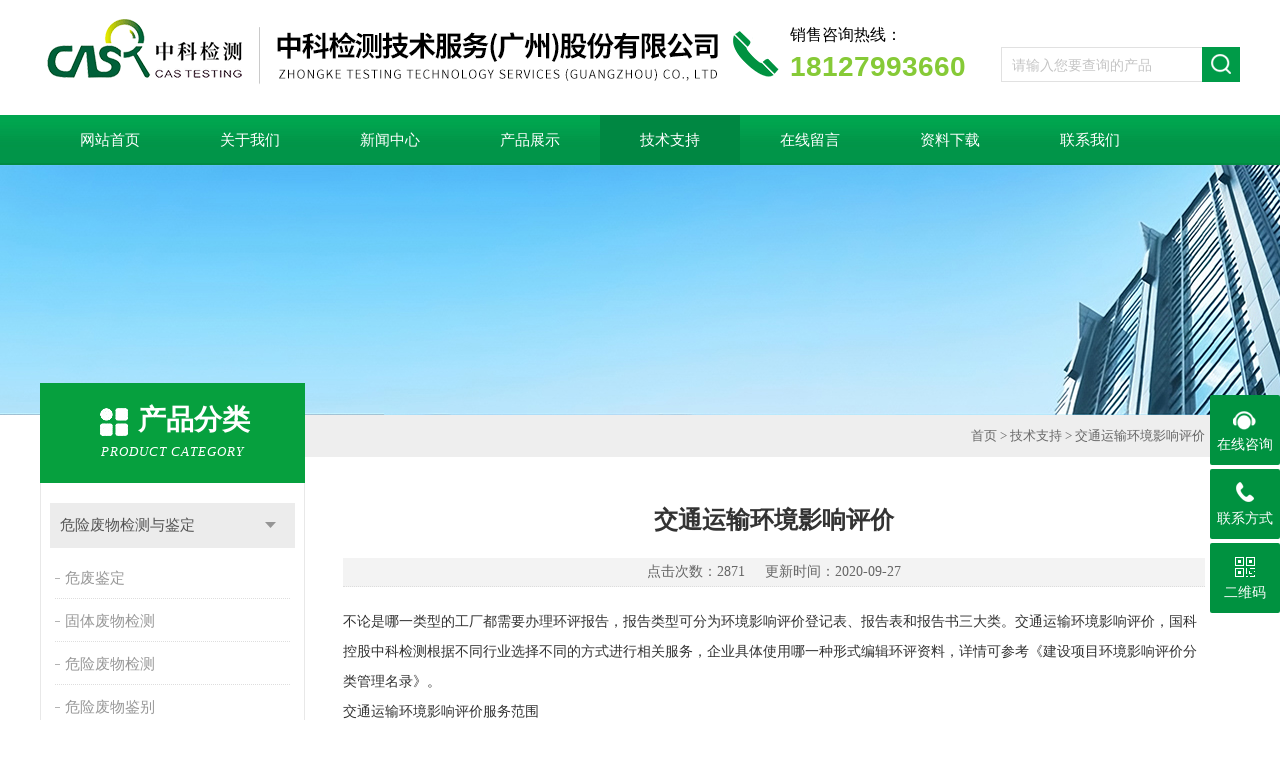

--- FILE ---
content_type: text/html; charset=utf-8
request_url: http://www.gzzkjc.net/Article-710365.html
body_size: 11812
content:
<!DOCTYPE html PUBLIC "-//W3C//DTD XHTML 1.0 Transitional//EN" "http://www.w3.org/TR/xhtml1/DTD/xhtml1-transitional.dtd">
<html xmlns="http://www.w3.org/1999/xhtml">
<head>
<meta http-equiv="X-UA-Compatible" content="IE=9; IE=8; IE=7; IE=EDGE" />
<meta http-equiv="Content-Type" content="text/html; charset=utf-8" />
<title>交通运输环境影响评价-中科检测技术服务（广州）股份有限公司</title>


<link type="text/css" rel="stylesheet" href="/Skins/160906/css/css.css" />
<link type="text/css" rel="stylesheet" href="/Skins/160906/css/inpage.css" />
<script type="text/javascript" src="/Skins/160906/js/jquery-3.6.0.min.js"></script>
<script>
$(document).ready(function(e) {
   $(".new_nav li").eq(num-1).addClass("cur")
});
</script>
<script>var num=5</script>
<link rel="shortcut icon" href="/skins/160906/favicon.ico">
<script type="application/ld+json">
{
"@context": "https://ziyuan.baidu.com/contexts/cambrian.jsonld",
"@id": "http://www.gzzkjc.net/Article-710365.html",
"title": "交通运输环境影响评价",
"pubDate": "2020-09-27T09:56:45",
"upDate": "2020-09-27T09:56:45"
    }</script>
<script language="javaScript" src="/js/JSChat.js"></script><script language="javaScript">function ChatBoxClickGXH() { DoChatBoxClickGXH('http://chat.hbzhan.com',168295) }</script><script>
(function(){
var bp = document.createElement('script');
var curProtocol = window.location.protocol.split(':')[0];
if (curProtocol === 'https') {
bp.src = 'https://zz.bdstatic.com/linksubmit/push.js';
}
else {
bp.src = 'http://push.zhanzhang.baidu.com/push.js';
}
var s = document.getElementsByTagName("script")[0];
s.parentNode.insertBefore(bp, s);
})();
</script>
<meta name="mobile-agent" content="format=html5;url=http://m.gzzkjc.net/article-710365.html">
</head>

<body class="inbody">
<!--header start-->
<div class="header clearfix">
  <div class="logo fl"><a href="/"><img src="/Skins/160906/images/new_logo.gif" border="none" alt="中科检测技术服务（广州）股份有限公司"/></a></div>  
  <div class="dh">
     <div class="t1">销售咨询热线：</div>
      <div class="t3">18127993660</div>
  </div>
  <div class="right_tl fr">
    <ul class="new_tel">
      <li class="new_inp">
        <form name="form1" method="post" action="/products.html" onSubmit="return checkform(form1)">
          <input name="keyword" value=""  type="text"  class="inp_1" placeholder="请输入您要查询的产品"/>
          <input name="" type="submit" class="inp_2" value=""/>
        </form>
      </li>
    </ul>
  </div>
</div>
<div class="new_nav">
  <ul>
    <li><a href="/">网站首页</a></li>
    <li><a href="/aboutus.html" rel="nofollow">关于我们</a></li>
    <li><a href="/news.html">新闻中心</a></li>
    <li><a href="/products.html">产品展示</a></li>
    <li><a href="/article.html">技术支持</a></li>
    <li><a href="/order.html" rel="nofollow">在线留言</a></li>
    <li><a href="/down.html">资料下载</a></li>
    <li><a href="/contact.html" rel="nofollow">联系我们</a></li>

  </ul>
</div>
<script src="http://www.hbzhan.com/mystat.aspx?u=sunwbzkjc2015"></script>
<!--header end-->
<div class="new_ny_banner"></div>
<!--body start-->
<div class="inpage_con">
  <div class="inpgae_left"><div class="in_left">  
        <div class="n_pro_list">
            <div class="proL">
            <div class="ttl"><b>产品分类</b><p>Product category</p></div>
            <ul class="yjk" id="div2">

                <li class="yj"><a href="/ParentList-687152.html" class="yja">危险废物检测与鉴定</a><a style="cursor:Hand" onclick="showsubmenu('危险废物检测与鉴定')" class="dj">点击</a>
                <div id="submenu_危险废物检测与鉴定" style="display:none">
                <ul>
    
                <li><a href="/SonList-700492.html">危废鉴定</a></li>

                <li><a href="/SonList-688226.html">固体废物检测</a></li>

                <li><a href="/SonList-941701.html">危险废物检测</a></li>

                <li><a href="/SonList-941700.html">危险废物鉴别</a></li>

                <li><a href="/SonList-941702.html">危险废物鉴别机构</a></li>

                <li><a href="/SonList-941703.html">危险废物检测机构</a></li>

                <li><a href="/SonList-941704.html">国家危险废物名录</a></li>
	
                </ul>
                </div>
                </li> 
  
                <li class="yj"><a href="/ParentList-1088646.html" class="yja">土壤检测</a><a style="cursor:Hand" onclick="showsubmenu('土壤检测')" class="dj">点击</a>
                <div id="submenu_土壤检测" style="display:none">
                <ul>
    
                <li><a href="/SonList-1443756.html">土壤肥力分析鉴定</a></li>

                <li><a href="/SonList-1442263.html">耕作层土壤剥离再利用</a></li>

                <li><a href="/SonList-1183401.html">土壤污染调查</a></li>

                <li><a href="/SonList-1183400.html">土壤氡检测</a></li>

                <li><a href="/SonList-1088651.html">土壤监测报告</a></li>

                <li><a href="/SonList-1088649.html">土壤检测部门/机构</a></li>

                <li><a href="/SonList-1088647.html">土壤检测项目</a></li>
	
                </ul>
                </div>
                </li> 
  
                <li class="yj"><a href="/ParentList-687143.html" class="yja">海洋检测和调查</a><a style="cursor:Hand" onclick="showsubmenu('海洋检测和调查')" class="dj">点击</a>
                <div id="submenu_海洋检测和调查" style="display:none">
                <ul>
    
                <li><a href="/SonList-2093508.html">海洋生态检测</a></li>

                <li><a href="/SonList-1967016.html">海洋疏浚物检测</a></li>

                <li><a href="/SonList-1961422.html">海洋生物调查</a></li>

                <li><a href="/SonList-1957841.html">鱼类资源调查</a></li>

                <li><a href="/SonList-1433160.html">船舶压载水检测</a></li>

                <li><a href="/SonList-1426567.html">海洋沉积物检测</a></li>

                <li><a href="/SonList-1404783.html">管道检测</a></li>

                <li><a href="/SonList-1370477.html">海洋环境监测与评价</a></li>
	
                </ul>
                </div>
                </li> 
  
                <li class="yj"><a href="/ParentList-1161611.html" class="yja">消毒产品检测</a><a style="cursor:Hand" onclick="showsubmenu('消毒产品检测')" class="dj">点击</a>
                <div id="submenu_消毒产品检测" style="display:none">
                <ul>
    
                <li><a href="/SonList-2088427.html">抗菌抑菌率检测</a></li>

                <li><a href="/SonList-2088423.html">阻菌检测</a></li>

                <li><a href="/SonList-2088411.html">抗菌产品抑菌率检测</a></li>

                <li><a href="/SonList-2073035.html">空气消毒机检测</a></li>

                <li><a href="/SonList-2072945.html">水体消毒设备检测</a></li>

                <li><a href="/SonList-1964870.html">药物抗病毒检测</a></li>

                <li><a href="/SonList-1957702.html">漱口水检测</a></li>

                <li><a href="/SonList-1957700.html">抗菌粉检测</a></li>

                <li><a href="/SonList-1770290.html">病毒灭活试验</a></li>

                <li><a href="/SonList-1493432.html">病毒保存液检测</a></li>

                <li><a href="/SonList-1183404.html">消毒剂检测</a></li>

                <li><a href="/SonList-1161617.html">消毒液检测</a></li>

                <li><a href="/SonList-1161616.html">消字号备案</a></li>
	
                </ul>
                </div>
                </li> 
  
                <li class="yj"><a href="/ParentList-723240.html" class="yja">危险化学品分类与鉴定</a><a style="cursor:Hand" onclick="showsubmenu('危险化学品分类与鉴定')" class="dj">点击</a>
                <div id="submenu_危险化学品分类与鉴定" style="display:none">
                <ul>
    
                <li><a href="/SonList-1422197.html">货物运输条件鉴定报告</a></li>

                <li><a href="/SonList-941719.html">危化品检测机构</a></li>

                <li><a href="/SonList-941718.html">危化品检测</a></li>

                <li><a href="/SonList-941717.html">危险化学品检测</a></li>
	
                </ul>
                </div>
                </li> 
  
                <li class="yj"><a href="/ParentList-687156.html" class="yja">未知物分析（成分分析）</a><a style="cursor:Hand" onclick="showsubmenu('未知物分析（成分分析）')" class="dj">点击</a>
                <div id="submenu_未知物分析（成分分析）" style="display:none">
                <ul>
    
                <li><a href="/SonList-1377988.html">元素分析</a></li>

                <li><a href="/SonList-941715.html">成分分析机构</a></li>

                <li><a href="/SonList-941714.html">成分分析</a></li>

                <li><a href="/SonList-700503.html">第三方检测机构</a></li>

                <li><a href="/SonList-700502.html">材料性能分析</a></li>

                <li><a href="/SonList-700501.html">未知物剖析及配方研制</a></li>

                <li><a href="/SonList-688136.html">有机溶剂成分检测</a></li>

                <li><a href="/SonList-688135.html">精细化工产品检测</a></li>
	
                </ul>
                </div>
                </li> 
  
                <li class="yj"><a href="/ParentList-699654.html" class="yja">食品、农产品、饮料产品检测</a><a style="cursor:Hand" onclick="showsubmenu('食品、农产品、饮料产品检测')" class="dj">点击</a>
                <div id="submenu_食品、农产品、饮料产品检测" style="display:none">
                <ul>
    
                <li><a href="/SonList-2079903.html">黄曲霉毒素检测</a></li>

                <li><a href="/SonList-1964595.html">食品安全监管</a></li>

                <li><a href="/SonList-1964351.html">食品添加剂检测</a></li>

                <li><a href="/SonList-1964346.html">非法添加物检测</a></li>

                <li><a href="/SonList-1961435.html">食品微生物检测</a></li>

                <li><a href="/SonList-1961005.html">保健品检测</a></li>

                <li><a href="/SonList-1864387.html">食品检测</a></li>

                <li><a href="/SonList-1425045.html">食品第三方监管</a></li>

                <li><a href="/SonList-1381318.html">宠物食品检测</a></li>

                <li><a href="/SonList-699655.html">食品级接触材料检测</a></li>
	
                </ul>
                </div>
                </li> 
  
                <li class="yj"><a href="/ParentList-699673.html" class="yja">日化产品检测</a><a style="cursor:Hand" onclick="showsubmenu('日化产品检测')" class="dj">点击</a>
                <div id="submenu_日化产品检测" style="display:none">
                <ul>
    
                <li><a href="/SonList-2103235.html">高效脂肪去除清洗剂检测</a></li>

                <li><a href="/SonList-2099930.html">多酶清洗剂检测</a></li>

                <li><a href="/SonList-2093637.html">头皮磨砂膏检测</a></li>

                <li><a href="/SonList-2093626.html">头皮调理剂功效检测</a></li>

                <li><a href="/SonList-2083409.html">猫粮检测</a></li>

                <li><a href="/SonList-2083205.html">犬粮检测</a></li>

                <li><a href="/SonList-2081219.html">宠物专用湿巾检测</a></li>

                <li><a href="/SonList-2080830.html">香波防腐剂检测</a></li>

                <li><a href="/SonList-2080827.html">宠物干洗粉检测</a></li>

                <li><a href="/SonList-2080816.html">幼犬沐浴露检测</a></li>

                <li><a href="/SonList-2080801.html">宠物药浴液测试</a></li>

                <li><a href="/SonList-2080768.html">宠物清洁用品检测</a></li>

                <li><a href="/SonList-1964880.html">化妆品原料检测</a></li>

                <li><a href="/SonList-1961425.html">湿巾检测</a></li>

                <li><a href="/SonList-1960687.html">纸巾检测</a></li>

                <li><a href="/SonList-1958349.html">洗衣凝珠检测</a></li>

                <li><a href="/SonList-1742610.html">地毯清洁剂检测</a></li>

                <li><a href="/SonList-1438407.html">厨房油污清洁剂检测</a></li>

                <li><a href="/SonList-1438289.html">卫生清洁剂检测</a></li>

                <li><a href="/SonList-1438189.html">清洗剂检测</a></li>

                <li><a href="/SonList-1436624.html">除臭剂检测</a></li>

                <li><a href="/SonList-1427493.html">化妆品防腐挑战</a></li>

                <li><a href="/SonList-1423888.html">果蔬清洗剂检测</a></li>

                <li><a href="/SonList-1417182.html">化妆品功效测试</a></li>

                <li><a href="/SonList-699676.html">化妆品检测</a></li>

                <li><a href="/SonList-699675.html">洗涤剂、洗发水、洗衣粉检测</a></li>

                <li><a href="/SonList-699674.html">香皂、洗衣皂检测</a></li>
	
                </ul>
                </div>
                </li> 
  
                <li class="yj"><a href="/ParentList-699683.html" class="yja">电子电器有毒有害物质检测</a><a style="cursor:Hand" onclick="showsubmenu('电子电器有毒有害物质检测')" class="dj">点击</a>
                <div id="submenu_电子电器有毒有害物质检测" style="display:none">
                <ul>
    
                <li><a href="/SonList-1771743.html">环保测试</a></li>

                <li><a href="/SonList-1386776.html">RoHS认证</a></li>

                <li><a href="/SonList-941716.html">有毒有害物质检测</a></li>

                <li><a href="/SonList-699688.html">RoHS六项有害物质检测</a></li>

                <li><a href="/SonList-699687.html">卤素</a></li>

                <li><a href="/SonList-699686.html">多环芳烃</a></li>

                <li><a href="/SonList-699685.html">邻苯二甲酸酯类</a></li>

                <li><a href="/SonList-699684.html">REACH</a></li>
	
                </ul>
                </div>
                </li> 
  
                <li class="yj"><a href="/ParentList-1162583.html" class="yja">洁净室检测</a><a style="cursor:Hand" onclick="showsubmenu('洁净室检测')" class="dj">点击</a>
                <div id="submenu_洁净室检测" style="display:none">
                <ul>
    
                <li><a href="/SonList-1797007.html">高效过滤器检漏</a></li>

                <li><a href="/SonList-1786099.html">空调系统验证</a></li>

                <li><a href="/SonList-1777903.html">洁净工作台验证</a></li>

                <li><a href="/SonList-1500812.html">核酸采样房检测/验收</a></li>

                <li><a href="/SonList-1162585.html">净化车间检测</a></li>

                <li><a href="/SonList-1162584.html">洁净度检测</a></li>
	
                </ul>
                </div>
                </li> 
  
                <li class="yj"><a href="/ParentList-1162587.html" class="yja">可靠性测试</a><a style="cursor:Hand" onclick="showsubmenu('可靠性测试')" class="dj">点击</a>
                <div id="submenu_可靠性测试" style="display:none">
                <ul>
    
                <li><a href="/SonList-1804455.html">耐高低温实验</a></li>

                <li><a href="/SonList-1804443.html">温湿交变试验</a></li>

                <li><a href="/SonList-1804435.html">拉伸试验检测</a></li>

                <li><a href="/SonList-1804085.html">快速温变试验</a></li>

                <li><a href="/SonList-1804076.html">铜离子加速盐雾试验</a></li>

                <li><a href="/SonList-1804051.html">可靠性检测</a></li>

                <li><a href="/SonList-1804040.html">光老化试验</a></li>

                <li><a href="/SonList-1804024.html">落锤冲击试验</a></li>

                <li><a href="/SonList-1804014.html">冲击强度试验</a></li>

                <li><a href="/SonList-1798436.html">耐水性试验</a></li>

                <li><a href="/SonList-1798405.html">机械性能测试</a></li>

                <li><a href="/SonList-1777292.html">建筑材料检测</a></li>

                <li><a href="/SonList-1771091.html">材料检测</a></li>

                <li><a href="/SonList-1162589.html">老化试验</a></li>

                <li><a href="/SonList-1162588.html">盐雾试验</a></li>
	
                </ul>
                </div>
                </li> 
  
                <li class="yj"><a href="/ParentList-1162590.html" class="yja">质量鉴定</a><a style="cursor:Hand" onclick="showsubmenu('质量鉴定')" class="dj">点击</a>
                <div id="submenu_质量鉴定" style="display:none">
                <ul>
    
                <li><a href="/SonList-1162593.html">产品质量司法鉴定</a></li>

                <li><a href="/SonList-1162592.html">产品质量鉴定</a></li>
	
                </ul>
                </div>
                </li> 
  
                <li class="yj"><a href="/ParentList-1183468.html" class="yja">涉水产品检测</a><a style="cursor:Hand" onclick="showsubmenu('涉水产品检测')" class="dj">点击</a>
                <div id="submenu_涉水产品检测" style="display:none">
                <ul>
    
                <li><a href="/SonList-1961552.html">净水机水效检测</a></li>

                <li><a href="/SonList-1317078.html">输配水设备</a></li>

                <li><a href="/SonList-1317075.html">水效标识</a></li>
	
                </ul>
                </div>
                </li> 
  
                <li class="yj"><a href="/ParentList-1188790.html" class="yja">涂料检测</a><a style="cursor:Hand" onclick="showsubmenu('涂料检测')" class="dj">点击</a>
                <div id="submenu_涂料检测" style="display:none">
                <ul>
    
                <li><a href="/SonList-1449014.html">涂料抗菌检测</a></li>

                <li><a href="/SonList-1317084.html">油墨及腻子</a></li>

                <li><a href="/SonList-1317083.html">涂料辅助材料</a></li>

                <li><a href="/SonList-1317082.html">油漆类（地坪漆等）</a></li>

                <li><a href="/SonList-1317080.html">涂料类（建筑涂料等）</a></li>
	
                </ul>
                </div>
                </li> 
  
                <li class="yj"><a href="/ParentList-1369288.html" class="yja">空气净化检测</a><a style="cursor:Hand" onclick="showsubmenu('空气净化检测')" class="dj">点击</a>
                <div id="submenu_空气净化检测" style="display:none">
                <ul>
    
                <li><a href="/SonList-1962238.html">空气过滤器检测</a></li>

                <li><a href="/SonList-1961004.html">消毒设备检测</a></li>

                <li><a href="/SonList-1401425.html">空气净化器检测</a></li>
	
                </ul>
                </div>
                </li> 
  
                <li class="yj"><a href="/ParentList-1426916.html" class="yja">水处理剂检测</a><a style="cursor:Hand" onclick="showsubmenu('水处理剂检测')" class="dj">点击</a>
                <div id="submenu_水处理剂检测" style="display:none">
                <ul>
    
                <li><a href="/SonList-2073472.html">氯化铁</a></li>

                <li><a href="/SonList-2073450.html">硫酸铝</a></li>

                <li><a href="/SonList-2073434.html">聚合硫酸铁检测</a></li>

                <li><a href="/SonList-1958083.html">阻垢缓蚀剂检测</a></li>

                <li><a href="/SonList-1958081.html">碳源乙酸钠检测</a></li>

                <li><a href="/SonList-1958079.html">消泡剂检测</a></li>

                <li><a href="/SonList-1958063.html">预膜剂检测</a></li>

                <li><a href="/SonList-1957119.html">活性炭检测</a></li>

                <li><a href="/SonList-1868265.html">水处理剂</a></li>

                <li><a href="/SonList-1803105.html">絮凝剂检测</a></li>

                <li><a href="/SonList-1803103.html">缓蚀阻垢剂检测</a></li>

                <li><a href="/SonList-1426917.html">聚氯化铝检测</a></li>
	
                </ul>
                </div>
                </li> 
  
                <li class="yj"><a href="/ParentList-1444275.html" class="yja">药品及医疗器械检测</a><a style="cursor:Hand" onclick="showsubmenu('药品及医疗器械检测')" class="dj">点击</a>
                <div id="submenu_药品及医疗器械检测" style="display:none">
                <ul>
    
                <li><a href="/SonList-2101686.html">抗生物膜形成测试</a></li>

                <li><a href="/SonList-2067172.html">药品检测</a></li>

                <li><a href="/SonList-1964580.html">内毒素检测</a></li>

                <li><a href="/SonList-1962007.html">医疗器械生物学评价</a></li>

                <li><a href="/SonList-1961545.html">无菌检查</a></li>

                <li><a href="/SonList-1444276.html">病毒采样管检测</a></li>
	
                </ul>
                </div>
                </li> 
  
                <li class="yj"><a href="/ParentList-1776666.html" class="yja">毒理试验</a><a style="cursor:Hand" onclick="showsubmenu('毒理试验')" class="dj">点击</a>
                <div id="submenu_毒理试验" style="display:none">
                <ul>
    
                <li><a href="/SonList-2067178.html">皮肤刺激试验</a></li>

                <li><a href="/SonList-2067177.html">急性经皮毒性试验</a></li>

                <li><a href="/SonList-1962437.html">急性吸入毒性试验</a></li>

                <li><a href="/SonList-1961432.html">细菌回复突变试验</a></li>

                <li><a href="/SonList-1804060.html">急性经口毒性试验</a></li>

                <li><a href="/SonList-1776667.html">细胞毒性试验</a></li>
	
                </ul>
                </div>
                </li> 
  
                <li class="yj"><a href="/ParentList-1779610.html" class="yja">3Q验证</a><a style="cursor:Hand" onclick="showsubmenu('3Q验证')" class="dj">点击</a>
                <div id="submenu_3Q验证" style="display:none">
                <ul>
    
                <li><a href="/SonList-1789109.html">水系统验证</a></li>

                <li><a href="/SonList-1787024.html">系统验证</a></li>

                <li><a href="/SonList-1780754.html">GMP设备验证</a></li>

                <li><a href="/SonList-1779611.html">生物安全柜验证</a></li>
	
                </ul>
                </div>
                </li> 
  
                <li class="yj"><a href="/ParentList-1804069.html" class="yja">微生物检测</a><a style="cursor:Hand" onclick="showsubmenu('微生物检测')" class="dj">点击</a>
                <div id="submenu_微生物检测" style="display:none">
                <ul>
    
                <li><a href="/SonList-2067179.html">防霉检测</a></li>

                <li><a href="/SonList-1961009.html">微生物限度检查</a></li>

                <li><a href="/SonList-1804070.html">军团菌检测</a></li>
	
                </ul>
                </div>
                </li> 
  
                <li class="yj"><a href="/ParentList-1804472.html" class="yja">专项检测</a><a style="cursor:Hand" onclick="showsubmenu('专项检测')" class="dj">点击</a>
                <div id="submenu_专项检测" style="display:none">
                <ul>
    
                <li><a href="/SonList-1964885.html">VOC检测</a></li>

                <li><a href="/SonList-1812136.html">测量测绘</a></li>

                <li><a href="/SonList-1807969.html">ODS检测</a></li>

                <li><a href="/SonList-1807962.html">多溴联苯检测</a></li>

                <li><a href="/SonList-1807418.html">CPSIA检测</a></li>

                <li><a href="/SonList-1805698.html">TSCA检测</a></li>

                <li><a href="/SonList-1805659.html">防水涂料检测</a></li>

                <li><a href="/SonList-1804473.html">无卤测试</a></li>
	
                </ul>
                </div>
                </li> 
  
                <li class="yj"><a href="/ParentList-687153.html" class="yja">再生资源综合利用鉴定</a><a style="cursor:Hand" onclick="showsubmenu('再生资源综合利用鉴定')" class="dj">点击</a>
                <div id="submenu_再生资源综合利用鉴定" style="display:none">
                <ul>
    
                <li><a href="/SonList-688228.html">循环再生资源</a></li>

                <li><a href="/SonList-688230.html">餐厨垃圾分类</a></li>

                <li><a href="/SonList-688229.html">共生伴生矿产资源</a></li>
	
                </ul>
                </div>
                </li> 
  
                <li class="yj"><a href="/ParentList-1867385.html" class="yja">卫生评价</a><a style="cursor:Hand" onclick="showsubmenu('卫生评价')" class="dj">点击</a>
                <div id="submenu_卫生评价" style="display:none">
                <ul>
    
                <li><a href="/SonList-1867389.html">放射卫生检测</a></li>

                <li><a href="/SonList-1867386.html">公共卫生检测</a></li>
	
                </ul>
                </div>
                </li> 
  
                <li class="yj"><a href="/ParentList-699678.html" class="yja">玩具纺织品及皮革产品检测</a><a style="cursor:Hand" onclick="showsubmenu('玩具纺织品及皮革产品检测')" class="dj">点击</a>
                <div id="submenu_玩具纺织品及皮革产品检测" style="display:none">
                <ul>
    
                <li><a href="/SonList-1862310.html">纺织品检测</a></li>

                <li><a href="/SonList-1502097.html">玩具检测</a></li>

                <li><a href="/SonList-699679.html">皮革检测</a></li>
	
                </ul>
                </div>
                </li> 
  
                <li class="yj"><a href="/ParentList-1870410.html" class="yja">专项服务</a><a style="cursor:Hand" onclick="showsubmenu('专项服务')" class="dj">点击</a>
                <div id="submenu_专项服务" style="display:none">
                <ul>
    
                <li><a href="/SonList-1966126.html">超纯水检测</a></li>

                <li><a href="/SonList-1870412.html">贸易检验</a></li>
	
                </ul>
                </div>
                </li> 
  
                <li class="yj"><a href="/ParentList-699663.html" class="yja">农作物药品、兽药和肥料检测</a><a style="cursor:Hand" onclick="showsubmenu('农作物药品、兽药和肥料检测')" class="dj">点击</a>
                <div id="submenu_农作物药品、兽药和肥料检测" style="display:none">
                <ul>
    
                <li><a href="/SonList-1961543.html">兽药残留检测</a></li>

                <li><a href="/SonList-699665.html">农残检测</a></li>

                <li><a href="/SonList-699664.html">肥料检测</a></li>
	
                </ul>
                </div>
                </li> 
  
                <li class="yj"><a href="/ParentList-1920014.html" class="yja">新能源检测</a><a style="cursor:Hand" onclick="showsubmenu('新能源检测')" class="dj">点击</a>
                <div id="submenu_新能源检测" style="display:none">
                <ul>
    
                <li><a href="/SonList-1920016.html">光伏检测</a></li>

                <li><a href="/SonList-1962234.html">光伏组件检测</a></li>

                <li><a href="/SonList-1961933.html">EL检测</a></li>

                <li><a href="/SonList-1961926.html">光伏板隐裂检测</a></li>

                <li><a href="/SonList-1957835.html">太阳能逆变器测试</a></li>

                <li><a href="/SonList-1957154.html">风电检测</a></li>

                <li><a href="/SonList-1920017.html">充电桩检测</a></li>
	
                </ul>
                </div>
                </li> 
  
                <li class="yj"><a href="/ParentList-1958003.html" class="yja">化工检测</a><a style="cursor:Hand" onclick="showsubmenu('化工检测')" class="dj">点击</a>
                <div id="submenu_化工检测" style="display:none">
                <ul>
    
                <li><a href="/SonList-1967432.html">发泡胶检测</a></li>

                <li><a href="/SonList-1967054.html">氨水检测</a></li>

                <li><a href="/SonList-1966995.html">切削液检测</a></li>

                <li><a href="/SonList-1966631.html">硫酸检测</a></li>

                <li><a href="/SonList-1966419.html">催化剂检测</a></li>

                <li><a href="/SonList-1966115.html">电解液检测</a></li>

                <li><a href="/SonList-1964054.html">化工原料检测</a></li>

                <li><a href="/SonList-1958355.html">重金属检测</a></li>

                <li><a href="/SonList-1958007.html">氧化锌检测</a></li>

                <li><a href="/SonList-1958004.html">化工助剂检测</a></li>
	
                </ul>
                </div>
                </li> 
  
                <li class="yj"><a href="/ParentList-2067119.html" class="yja">材料及工业制品检测</a><a style="cursor:Hand" onclick="showsubmenu('材料及工业制品检测')" class="dj">点击</a>
                <div id="submenu_材料及工业制品检测" style="display:none">
                <ul>
    
                <li><a href="/SonList-2067167.html">塑胶跑道检测</a></li>

                <li><a href="/SonList-2067127.html">橡塑制品检测</a></li>

                <li><a href="/SonList-2067124.html">板材检测</a></li>
	
                </ul>
                </div>
                </li> 
  
                <li class="yj"><a href="/ParentList-2067120.html" class="yja">环境检测与监测</a><a style="cursor:Hand" onclick="showsubmenu('环境检测与监测')" class="dj">点击</a>
                <div id="submenu_环境检测与监测" style="display:none">
                <ul>
    
                <li><a href="/SonList-2089950.html">潮汐电站副产物</a></li>

                <li><a href="/SonList-2089501.html">海洋工程副产物成分检测</a></li>

                <li><a href="/SonList-2089491.html">沉降观测</a></li>

                <li><a href="/SonList-2089486.html">海上风电沉降系统检测</a></li>

                <li><a href="/SonList-2089472.html">沉降遥感监测</a></li>

                <li><a href="/SonList-2085775.html">危废固废检测</a></li>

                <li><a href="/SonList-2067161.html">环境技术咨询与服务</a></li>

                <li><a href="/SonList-2067156.html">环境监测</a></li>

                <li><a href="/SonList-2067123.html">空气及废气检测</a></li>

                <li><a href="/SonList-2067122.html">水质检测</a></li>
	
                </ul>
                </div>
                </li> 
  
                <li class="yj"><a href="/ParentList-2070532.html" class="yja">消毒产品</a><a style="cursor:Hand" onclick="showsubmenu('消毒产品')" class="dj">点击</a>
                <div id="submenu_消毒产品" style="display:none">
                <ul>
    
                <li><a href="/SonList-2073021.html">消毒器检测</a></li>

                <li><a href="/SonList-2071838.html">臭氧消毒机检测</a></li>

                <li><a href="/SonList-2070536.html">消毒柜检测</a></li>

                <li><a href="/SonList-2070533.html">消毒机器检测</a></li>
	
                </ul>
                </div>
                </li> 
  
                <li class="yj"><a href="/ParentList-2076051.html" class="yja">淤泥检测</a><a style="cursor:Hand" onclick="showsubmenu('淤泥检测')" class="dj">点击</a>
                <div id="submenu_淤泥检测" style="display:none">
                <ul>
    
                <li><a href="/SonList-2076053.html">污泥生物毒性检测</a></li>
	
                </ul>
                </div>
                </li> 
  
                <li class="yj"><a href="/ParentList-2076426.html" class="yja">公共卫生区域检测</a><a style="cursor:Hand" onclick="showsubmenu('公共卫生区域检测')" class="dj">点击</a>
                <div id="submenu_公共卫生区域检测" style="display:none">
                <ul>
    
                <li><a href="/SonList-2076435.html">酒店检测</a></li>

                <li><a href="/SonList-2076428.html">民宿检测</a></li>
	
                </ul>
                </div>
                </li> 
  
                <li class="yj"><a href="/ParentList-2080311.html" class="yja">海上风电检测</a><a style="cursor:Hand" onclick="showsubmenu('海上风电检测')" class="dj">点击</a>
                <div id="submenu_海上风电检测" style="display:none">
                <ul>
    
                <li><a href="/SonList-2080313.html">基础风电检测</a></li>
	
                </ul>
                </div>
                </li> 
  
                <li class="yj"><a href="/ParentList-2092963.html" class="yja">海上运输货物包装检测</a><a style="cursor:Hand" onclick="showsubmenu('海上运输货物包装检测')" class="dj">点击</a>
                <div id="submenu_海上运输货物包装检测" style="display:none">
                <ul>
    
                <li><a href="/SonList-2092964.html">海运包装检测</a></li>
	
                </ul>
                </div>
                </li> 
  
                <li class="yj"><a href="/ParentList-2094065.html" class="yja">金属有毒有害检测</a><a style="cursor:Hand" onclick="showsubmenu('金属有毒有害检测')" class="dj">点击</a>
                <div id="submenu_金属有毒有害检测" style="display:none">
                <ul>
    
                <li><a href="/SonList-2094066.html">RoHS检测</a></li>
	
                </ul>
                </div>
                </li> 
  
                <li class="yj"><a href="/ParentList-2094078.html" class="yja">有毒有害检测</a><a style="cursor:Hand" onclick="showsubmenu('有毒有害检测')" class="dj">点击</a>
                <div id="submenu_有毒有害检测" style="display:none">
                <ul>
    
                <li><a href="/SonList-2094079.html">RoHS检测服务</a></li>
	
                </ul>
                </div>
                </li> 
  
                <li class="yj"><a href="/ParentList-2097243.html" class="yja">海域使用论证</a><a style="cursor:Hand" onclick="showsubmenu('海域使用论证')" class="dj">点击</a>
                <div id="submenu_海域使用论证" style="display:none">
                <ul>
    
                <li><a href="/SonList-2097259.html">跨海桥梁海域使用论证</a></li>

                <li><a href="/SonList-2097253.html">海洋环境调查</a></li>

                <li><a href="/SonList-2097244.html">海上风电工程</a></li>
	
                </ul>
                </div>
                </li> 
  
                <li class="yj"><a href="/ParentList-2097308.html" class="yja">MSDS报告</a><a style="cursor:Hand" onclick="showsubmenu('MSDS报告')" class="dj">点击</a>
                <div id="submenu_MSDS报告" style="display:none">
                <ul>
    
                <li><a href="/SonList-2097310.html">化工原料msds报告</a></li>
	
                </ul>
                </div>
                </li> 
  
                <li class="yj"><a href="/ParentList-2097917.html" class="yja">海洋倾倒废物检测</a><a style="cursor:Hand" onclick="showsubmenu('海洋倾倒废物检测')" class="dj">点击</a>
                <div id="submenu_海洋倾倒废物检测" style="display:none">
                <ul>
    
                <li><a href="/SonList-2097918.html">倾倒废物许可证检测</a></li>
	
                </ul>
                </div>
                </li> 
  
                <li class="yj"><a href="/ParentList-2099409.html" class="yja">塑料玩具检测</a><a style="cursor:Hand" onclick="showsubmenu('塑料玩具检测')" class="dj">点击</a>
                <div id="submenu_塑料玩具检测" style="display:none">
                <ul>
    
                <li><a href="/SonList-2099427.html">邻苯二甲酸盐检测</a></li>
	
                </ul>
                </div>
                </li> 
  
                <li class="yj"><a href="/ParentList-2101580.html" class="yja">医用清洗剂检测</a><a style="cursor:Hand" onclick="showsubmenu('医用清洗剂检测')" class="dj">点击</a>
                <div id="submenu_医用清洗剂检测" style="display:none">
                <ul>
    
                <li><a href="/SonList-2105509.html">清洗剂钙盐沉积清洗效果检测</a></li>

                <li><a href="/SonList-2102117.html">蛋白酶清洗剂检测</a></li>

                <li><a href="/SonList-2101669.html">医用清洗剂生物膜检测</a></li>

                <li><a href="/SonList-2101628.html">内镜酶清洗剂检测</a></li>

                <li><a href="/SonList-2101617.html">多酶清洗剂</a></li>

                <li><a href="/SonList-2101604.html">医用酶清洗剂</a></li>

                <li><a href="/SonList-2101583.html">复合酶清洗剂检测</a></li>
	
                </ul>
                </div>
                </li> 
  
                <li class="yj"><a href="/ParentList-2101706.html" class="yja">抗菌涂层生物膜检测</a><a style="cursor:Hand" onclick="showsubmenu('抗菌涂层生物膜检测')" class="dj">点击</a>
                <div id="submenu_抗菌涂层生物膜检测" style="display:none">
                <ul>
    
                <li><a href="/SonList-2101708.html">抗菌涂层生物膜</a></li>
	
                </ul>
                </div>
                </li> 
  
                <li class="yj"><a href="/ParentList-2102585.html" class="yja">牙膏功效检测</a><a style="cursor:Hand" onclick="showsubmenu('牙膏功效检测')" class="dj">点击</a>
                <div id="submenu_牙膏功效检测" style="display:none">
                <ul>
    
                <li><a href="/SonList-2103180.html">草本抗敏感牙膏检测</a></li>

                <li><a href="/SonList-2103166.html">牙膏美白效果检测</a></li>

                <li><a href="/SonList-2103154.html">减轻口臭效果检测</a></li>

                <li><a href="/SonList-2102677.html">过氧化氢牙膏漂白效果检测</a></li>

                <li><a href="/SonList-2102671.html">植酸钠牙膏功效检测</a></li>

                <li><a href="/SonList-2102664.html">牙膏抗牙结石检测</a></li>

                <li><a href="/SonList-2102661.html">牙膏牙龈炎改善功效检测</a></li>

                <li><a href="/SonList-2102647.html">牙膏抗菌斑效果检测</a></li>

                <li><a href="/SonList-2102609.html">抗酸蚀性能检测</a></li>

                <li><a href="/SonList-2102586.html">牙膏防龋效果检测</a></li>
	
                </ul>
                </div>
                </li> 
  
                <li class="yj"><a href="/ParentList-2109854.html" class="yja">日化产品</a><a style="cursor:Hand" onclick="showsubmenu('日化产品')" class="dj">点击</a>
                <div id="submenu_日化产品" style="display:none">
                <ul>
    
                <li><a href="/SonList-2109855.html">抗菌剂检测</a></li>
	
                </ul>
                </div>
                </li> 
   	
            </ul> 
        </div>
            
     
        </div>
		</div></div>
  <div class="inpage_right">
    <div class="mbx2"><a href="/">首页</a> &gt; <a href="/article.html">技术支持</a> &gt; 交通运输环境影响评价</div>
    <div class="inpage_content">
      <div class="nr_main_box">
        <h1>交通运输环境影响评价</h1>
        <div class="inside_rnewtime">点击次数：2871 &nbsp;&nbsp;&nbsp; 更新时间：2020-09-27</div>
        <div class="inside_rnewcon"><p>不论是哪一类型的工厂都需要办理环评报告，报告类型可分为环境影响评价登记表、报告表和报告书三大类。交通运输环境影响评价，国科控股中科检测根据不同行业选择不同的方式进行相关服务，企业具体使用哪一种形式编辑环评资料，详情可参考《建设项目环境影响评价分类管理名录》。</p><p>交通运输环境影响评价服务范围<br />1、化工石化医药类<br />基本化学原料、化肥、有机化学品、合成材料、感光材料、日用化学品及化学品的生产加工与制造等项目；－人造原油、原油、石油制品、焦碳（含煤气）的加工制造等项目；－各种化学药品原药、化学药品制剂、中药材及中成药、动物药品、生物制品的制造及加工等项目；－转基因技术推广应用、物种引进等高新技术项目<br />2、建材火电类<br />水泥、玻璃、陶瓷、石灰、砖瓦、石棉等各种工业及民用建筑材料制造与加工项目；－各种火电、脱硫工程、蒸汽、热水生产、垃圾发电等项目<br />3、轻工纺织化纤类<br />各种化学纤维、棉、毛、丝、绢等制造以及服装、鞋帽、皮革、毛皮、羽绒及其制品的生产、加工等项目；-食品、饮料、酒类、烟草、纸及纸制品、印刷业、人造板、家具、记录媒介的制造及加工等项目<br />4、冶金机电类<br />普通机械、金属加工机械、通用设备、轴承和阀门、通用零部件、铸锻件、机电、石化、轻纺等设备、农林牧渔水利机械、医疗机械、交通运输设备、电气机械及器材电子及通信设备、仪器仪表及文化办公用机械、家用电器及金属制品的制造、加工及修理等项目；－拆船、电器拆解、电镀、金属制品表面处理等项目；－电子加工等项目；－黑色金属、有色金属、贵金属、稀有金属的冶炼及压延加工等项目<br />5、交通运输类<br />铁路、公路、地铁、城市交通、桥梁、隧道、港口、码头、航道、水运枢纽、光纤光缆等项目；－管线、管道、仓储建设及相关工程等项目；－各种民用、jun用机场及其相关工程等项目<br />6、农林水利<br />农、林、牧、渔业的资源开发、养殖及其服务项目；－防沙治沙工程项目；－水库、灌溉、引水、堤坝、水电、潮汐发电等项目<br />7、采掘类<br />地质勘查、露天开采、煤炭、石油及天然气、金属和非金属矿、盐矿采选等项目<br />8、海洋工程类<br />海底管道、海底缆线铺设、海洋石油勘探开发等项目<br />9、输变电及广电通讯、核工业类<br />移动通讯、无线电寻呼等电讯、雷达和电信等项目；-输变电工程及电力供应等项目；-邮电、广播、电影、电视等项目核设施、核技术应用等项目；-伴生放射性矿物资源开发利用、放射性天然铀、钍伴生矿的开采、加工和利用及废渣的处理和储存等项目<br />10、社会区域类<br />房地产、停车场、污水处理厂、城市固体废物处理（处置）、进口废物拆解、自来水生产和供应、园林、绿化等城市建设及综合整治项目；－卫生、体育、文化、教育、旅游、商业、餐饮、社会福利、社会服务设施、展览馆、博物馆、游乐场等项目；－流域开发、海岸带开发、围海造地、围垦造地；开发区建设、城市新区建设和旧区改建的区域性开发等项目</p><p>&nbsp;</p><p>在开展环境影响评价工作中包括一系列的程序/步骤，需按照其顺序进行。但在实际工作中，环境影响评价工作过程可以不同，且各步骤的顺序也可发生变化。<br />环评备案项目网上申报：申请单位提交立项文件、对敏感项目、组织专家评估，对厂址选择不合理的项目给予是否可能造成环境影响给出结论。<br />完成网上备案申报后，需根据项目的污染程度开展下一步工作：<br />1、建设单位和环评单位需要环评备案，编辑环评报告书或表，申请环评皮肤，污染相对较重的项目组织专家论证、技术评估、环评审查及批复；<br />2、对环境影响较小，不需要进行环评影响评价的，网上登记表备案，下载登记表备案函。</p><p>交通运输环境影响评价，中科检测服务流程如下：<br />1、环评委托及合同签订：委托有资质的环评单位进行环评，委托书盖章<br />2、签订环评合同：确环评费用（是否含监测费、若有环评评审等费应明确）、环评进度、甲乙双方责任等<br />3、资料准备 图件及其他资料，一般环评单位会给予建设单位一个资料清单，可按资料清单提供，主要为：&nbsp;<br />1）图件：项目总平面布置图、车间布置图、环保设施及雨污布置等<br />2）资料：项目可研或项目建议书，并派本单位的懂技术的人士与环评单位进行沟通，方便了解工艺流程、产污环节等。<br />需要指出的是：建设单位提供的数据、资料、图件及措施要尽量与项目后期的建设一致，前期准备阶段虽然复杂点，后期给您节约大量的精力与时间。&nbsp;</p><p>&nbsp;</p><p>&nbsp;</p><p>&nbsp;</p></div>
        <div class="inside_newsthree">
          <p id="newsprev">上一篇：<b class="newsprev"><a href="/Article-711208.html">化油剂配方分析检测-专业第三方检测机构</a></b></p>
		  <p id="newsnext">下一篇：<b class="newsnext"><a href="/Article-710332.html">环境影响评价编制 行业定制</a></b></p>
		  <span><a href="/article.html">返回列表>></a></span>
        </div>
      </div>
    </div>
  </div>
</div>
<!--body end-->
<!--footer start-->
<div class="clear"></div>
<div id="z_Footer">
    <div class="pz_down"> 
    <div class="footT">
       <div class="w_1120">
                <div class="footAddr">
                    <div class="footTit">中科检测技术服务（广州）股份有限公司</div>
                    <div class="dAddr"><img class="ico" src="/Skins/160906/images/icon_foot1.png">地址：天河区兴科路368号</div>
                    <div class="dAddr"><img class="ico" src="/Skins/160906/images/icon_foot3.png">邮箱：1685972137@qq.com</div>
                    <div class="dAddr"><img class="ico" src="/Skins/160906/images/icon_foot4.png">传真：</div>
                </div>
                <div class="footNav">
                    <div class="footTit">快速链接</div>
                    <div class="dNav">
                        <ul>
                            <li><a href="/">首页</a></li>
                            <li><a href="/aboutus.html" rel="nofollow">关于我们</a></li>
                            <li><a href="/products.html">产品中心</a></li>
                            <li><a href="/news.html">新闻动态</a></li>
                            <li><a href="/article.html">技术文章</a></li>
                            <li><a href="/down.html">资料下载</a></li>
                            <li><a href="/order.html" rel="nofollow">在线留言</a></li>
                            <li><a href="/contact.html" rel="nofollow">联系我们</a></li>
                        </ul>
                    </div>
                </div>
                <div class="footUs">
                    <div class="footTit">关注我们</div>
                    <div class="ewm1">欢迎您关注我们的微信公众号了解更多信息：</div>
                    <div class="ewm2">
                        <div class="img"><img src="/Skins/160906/images/side_ewm1.jpg" width="108" alt=""></div>
                        <div class="info">扫一扫<br>关注我们</div>
                    </div>
                </div>
            </div>
        </div>
         
       <div class="footD">
          <div class="w_1120">
           <div class="Copyright">版权所有 &copy; 2026  中科检测技术服务（广州）股份有限公司  All Rights Reserved 备案号：<a href="http://beian.miit.gov.cn" target="_blank" rel="nofollow">粤ICP备13056264号</a> 总访问量：996118 <span><a href="http://www.hbzhan.com/login" target="_blank" rel="nofollow">管理登陆</a> 技术支持：<a href="http://www.hbzhan.com" target="_blank" rel="nofollow">环保在线</a>  <a href="/sitemap.xml" target="_blank">sitemap.xml</a></span></div>
            </div>
        </div>
    </div>
</div>
<div class="suspension">
	<div class="suspension-box">
		<a href="tencent://message/?uin=3559131409&Site=www.gzzkjc.net&Menu=yes" target="_self" class="a a-service "><i class="i"></i><span>在线咨询</span></a>
		<a class="a a-service-phone "><i class="i"></i><span>联系方式</span></a>
		<a class="a a-qrcode"><i class="i"></i><span>二维码</span></a>
		<a href="javascript:;" class="a a-top"><i class="i"></i></a>
	
		<div class="d d-service-phone">
			<i class="arrow"></i>
			<div class="inner-box">
				<div class="d-service-item clearfix">
					<span class="circle"><i class="i-tel"></i></span>
					<div class="text">
						<p>服务热线</p>
						<p class="red number">18127993046</p>
					</div>
				</div>
			</div>
		</div>
		<div class="d d-qrcode">
			<i class="arrow"></i>
			<div class="inner-box">
				<div class="qrcode-img"><img src="/Skins/160906/images/side_ewm2.jpg" alt=""></div>
				<p>扫一扫，关注我们</p>
			</div>
		</div>

	</div>
    
</div><script type="text/javascript" src="/Skins/160906/js/pt_js.js"></script>
<script type="text/javascript" src="/Skins/160906/js/qq.js"></script>
<script>(function() {var _53code = document.createElement("script");_53code.src = "https://tb.53kf.com/code/code/2a6f1bc3d9038a9ecae96fd747768e642/2";var s = document.getElementsByTagName("script")[0]; s.parentNode.insertBefore(_53code, s);})();</script>
<!--footer end-->

 <script type='text/javascript' src='/js/VideoIfrmeReload.js?v=001'></script>
  
</html></body>

--- FILE ---
content_type: text/css
request_url: http://www.gzzkjc.net/Skins/160906/css/css.css
body_size: 10360
content:
@charset "utf-8";
/* CSS Document */
body,html{ margin:0px; padding:0px; font-family:"微软雅黑"; font-size:14px;min-width:1200px;}
html, body, div, .h_d, h2, h3, h4, h5, h6, ul, ol, dl,li, dt, dd, p, blockquote,pre, form, fieldset,span,a{ margin: 0; padding: 0; }
ul,li{ list-style:none;}
/*万能清除浮动开始*/
.clearfix:after {visibility: hidden;display: block;font-size: 0;content: " ";clear: both;height: 0;}
.clearfix { display: inline-table; } /* Hides from IE-mac */
* html .clearfix { height: 1%; }
.clearfix { display: block; }
.cler{ clear:both; height:0px; overflow:hidden}
/*公共代码*/
.fl{ float:left;}
.fr{ float:right;}
img{ border:none;}
a{ text-decoration:none; color:#686868;}
/*标题*/
.logo {width:690px; overflow:hidden;}
.header .dh {float:left;margin:20px 20px 20px 0;padding-left:60px;background:url(../images/tel.png) no-repeat left center;height:58px;}
.header .dh .t1 {font-size:16px;margin-bottom:5px;}
.header .dh .t3 {font-size:28px;font-family:"Arial";font-weight:bold;color:#86ca37;}
.right_tl{ width:248px;height:89px; padding-top:35px;}
.new_tel .tel_tit{ list-style:none; line-height:30px; text-align:right}
.new_tel .tel_tit img{ vertical-align:middle; margin-right:3px}
.new_tel .tel_tit span{ font-size:18px;}
.new_tel .new_inp{ text-align:right; float:right; padding-top:7px;}
.new_tel .new_inp input{ margin:0px; padding:0px; float:left;}
.new_tel .new_inp .inp_1{ width:200px; height:33px; border:1px solid #E1E1E1; border-right:none; text-indent:10px; font-size:14px; }
.new_tel .new_inp input::input-placeholder{color:#c5c5c5 !important;}
.new_tel .new_inp input::-webkit-input-placeholder { /* WebKit browsers */
color: #c5c5c5;
}
.new_tel .new_inp input:-moz-placeholder { /* Mozilla Firefox 4 to 18 */
color: #c5c5c5;
}
.new_tel .new_inp input::-moz-placeholder { /* Mozilla Firefox 19+ */
color: #c5c5c5;
}
.new_tel .new_inp input:-ms-input-placeholder { /* Internet Explorer 10+ */
color: #c5c5c5;
}
.new_tel .new_inp .inp_2{ width:38px; height:35px; background:url(../images/new_ser_btn.gif) no-repeat; border:none; }
/*导航*/
.new_nav{ width:100%; margin:0 auto; height:50px; line-height:50px; background:url(../images/nav_bg.jpg) repeat-x;}
.new_nav ul{ width:1200px; margin:0 auto;height:50px;}
.new_nav ul  li{ float:left;}
.new_nav ul  li a{color:#fff;font-size:15px; display:block; width:140px; height:50px; text-align:center; line-height:50px;}
.new_nav ul  li a:hover,.cur{ background:#008742;}

.header{ width:1200px; height:110px; margin:0 auto; overflow:hidden; padding-top:5px;}

/*.banner*/
.banner{position:relative;height:470px;overflow:hidden;background:url(../images/loading.gif) 50% no-repeat;width:100%;min-width:1200px; }
.slides{position:relative;z-index:1;}
.slides li{height:470px;}
.flex-control-nav{position:absolute;bottom:10px;z-index:2;width:100%;text-align:center;}
.flex-control-nav li{display:inline-block;width:50px;height:3px;margin:0 5px;*display:inline;zoom:1;}
.flex-control-nav a{display:inline-block;width:50px;height:3px;overflow:hidden;background:#fff;cursor:pointer;}
.flex-control-nav .flex-active{background:#032701;}

.flex-direction-nav{position:absolute;z-index:3;width:100%;top:45%;}
.flex-direction-nav li a{display:block;width:50px;height:38px;overflow:hidden;cursor:pointer;position:absolute;filter:alpha(opacity=80); -moz-opacity:0.8; -khtml-opacity: 0.8; opacity: 0.8;}
.flex-direction-nav li a.flex-prev{left:40px;background:url(../images/prev_icon.png) center center no-repeat;}
.flex-direction-nav li a.flex-next{right:40px;background:url(../images/next_icon.png) center center no-repeat;}
.flex-direction-nav li a:hover{filter:alpha(opacity=60); -moz-opacity:0.6; -khtml-opacity: 0.6; opacity: 0.6;}

.main{ width:1200px; margin:0 auto;}
/*搜索*/ 
.seatel{min-width:1200px; margin-bottom:30px;overflow:hidden; background:#f1f2f4; height:50px; line-height:50px; padding-bottom:20px;}
.tel{ font-size:20px;font-style:italic; margin-top:10px;}
.navsearch{ height:64px; line-height:64px;}
.search_s{overflow:hidden; margin-top:10px; margin-right:10px;}
.wbyselect ,.wbybut{ width:60px; height:36px;}
.wbyinput { height:30px; margin-left:5px;}
.wbybut{ background:#e1472f; color:#fff; border:none;}

/*关于我们*/
.aboutbg { background:#F2F2F2; width:100%; min-width:1200px; min-height:236px; }
.index_about {width:1200px; margin:0 auto; color:#fff; padding:20px 0;}
.index_about div.title_tit { font-size:16px; font-weight:bold; color:#3D3D3D; font-family:Arial,Microsoft Yahei;}
.index_about div.title_tit span { font-size:14px; font-weight:normal;}
.index_about div.title_more a{ display:block; width:30px; height:28px; line-height:999px; overflow:hidden; background:url(../images/new_more.gif) no-repeat;}
.index_about_txt{ margin-top:40px; color:#3D3D3D;font-family:Arial,Microsoft Yahei; line-height:26px;padding:0px 8px 0 0; text-indent:28px}
.index_about_txt .newcom_img{ float:left; margin-right:22px;}


/*服务项目*/
.index_Service .no_pad{ padding-left:0px;}
.index_Service div.title_tit{font-size: 16px;font-weight: bold;color: #3D3D3D;font-family: Arial,Microsoft Yahei;}
.index_Service div.title_tit span{ font-weight:normal; font-size:14px;}
.index_Service ul ,.index_news .bul{ clear:both; overflow:hidden; margin:0px; margin-top:10px;}
.index_Service ul ,.index_news ul{padding:0px; margin:0px;}
.index_Service ul li{ width:280px; height:265px;float:left; border:1px solid #DADADA; border-bottom:2px solid #B7B7B7;padding-top:4px; margin:0 27px 20px 0;}
.index_Service ul li:nth-child(3n){ margin-right:0;}
.index_Service ul li:hover{ border-bottom:2px solid #00A850;}
.index_Service ul li a.map {width:280px;height:230px;display:table-cell;/* for opera */text-align:center;vertical-align:middle;/* for opera */}
.index_Service ul li a.map .edge { width:0; height:100%;vertical-align:middle;}
.index_Service ul li .map img {display:inline-block;text-align: center;vertical-align:middle;border:none; max-height:200px;}
.index_service_detail{padding:0px 20px;}
.index_service_detail b{ display:block; text-align:center; color:#323232; font-weight:normal; margin:0px; margin-bottom:5px;overflow:hidden; white-space:nowrap;text-overflow:ellipsis;}
.index_service_detail b a{ color:#333333;}
.index_service_detail b a:hover{color:#00A850;}
.index_service_detail span{ color:#a1a1a1;font-size:14px; height:20px;line-height:20px;overflow:hidden; display:block;}
/*资讯中心*/
/*no_mar*/
.index_news .no_mar ,.list-img .no_mar ,.show_pic .no_mar ,.newslist .no_mar{ margin-right:0px;}
.index_news ul li{ background:#f1f2f4; float:left;width:549px; margin-right:20px; margin-bottom:20px;}
.index_news ul li ul{ margin:0px;}
.index_news_div { padding:20px; display:block; overflow:hidden;}
.index_news_txt{ width:250px; margin-top:10px;margin-left:15px;}
.index_news_txt h4{ width:250px; height:20px; font-size:14px; overflow:hidden; margin:0px; margin-bottom:10px; font-weight:normal;}
.index_news_txt h4 a:hover{ color:#e1472f;}
.index_news_con{ height:50px;line-height:26px; color:#8d8d8d; font-size:14px; overflow:hidden;}
.index_news_txt ul{ width:250px; height:90px; overflow:hidden;}
.index_news_txt ul li{ font-size:14px; height:30px; line-height:30px; margin:0px; background:url(../images/bg.png) 0px 8px no-repeat; padding-left:24px;}
.index_news_txt ul li a{color: #8d8d8d;}
.index_news_txt ul li a:hover{ color:#E1472F;}
/*产品展示*/
.list-img{width:1200px; min-width:1200px; margin-top:20px;}
.list-img-item {width:276px;  margin-right:5px; margin-bottom:5px;float:left;color: #333;}
.list-img-tit-pa {position: absolute;top: 50%;left: 0px; text-align: center; font-size: 14px; width: 100%; filter: Alpha(opacity=0); opacity: 0; color: #fff; -webkit-transition: opacity 200ms ease-in-out; -moz-transition: opacity 200ms ease-in-out; -ms-transition: opacity 200ms ease-in-out; -o-transition: opacity 200ms ease-in-out; transition: opacity 200ms ease-in-out;}
.typy_icon_img a:hover .list-img-tit-pa {filter: Alpha(opacity=100); opacity: 1;}
.list-img-tit-bottom {bottom:0px;left:0;top:auto;background: url(../images/black80.png);padding:10px 0;bottom:0 \9;}
.list-img-item .typo_img a { display: inline-block; *display: inline;}
.typy_icon_img a{position: relative;overflow: hidden; background-position: center center ; background-repeat: no-repeat; background-color: #000;zoom:1;  }
.typy_icon_img a img{ filter:alpha(opacity=100); -moz-opacity:1; -khtml-opacity: 1; opacity: 1; }
.typy_icon_img a:hover img{   filter:alpha(opacity=60); -moz-opacity:0.6; -khtml-opacity: 0.6; opacity: 0.6; transform: scale(1.2, 1.2); -webkit-transform: scale(1.2, 1.2); -moz-transform: scale(1.2, 1.2); -o-transform: scale(1.2, 1.2); -ms-transform: scale(1.2, 1.2); -webkit-transition: all 0.3s ease-out 0s; -moz-transition: all 0.3s ease-out 0s; -o-transition: all 0.3s ease-out 0s; transition: all 0.3s ease-out 0s;}
/*友情链接*/
.link{border-top:1px dotted #A9A9A9; padding-bottom:15px; padding-top:15px;width:1200px; margin:30px auto 0;}
.link label{ display:block; width:105px;font-family:Arial,Microsoft Yahei; font-size:16px; float:left}
.link label span{ display:block; font-size:14px; color:#00A650; line-height:22px;}
.link ul{ float:left;}
.link ul li{ float:left;}
.link ul li a{ padding:0 30px 5px 0px}
.link a:hover{ color:#E1472F;}
/*底部*/
.w_1120{ width:1200px; margin:0 auto}
#z_Footer .pz_down{ float:left; width:100%; background:#00A850;}
#z_Footer .pz_down .footT{ float:left; width:100%; padding:52px 0 48px 0;border-bottom: 1px solid #01823b;}
#z_Footer .pz_down .footTit{ float:left; width:100%; color:#fff; font-size:18px; line-height:20px; margin-bottom:4px;}
#z_Footer .pz_down .footAddr{float:left;width: 326px;padding-right:30px;}
#z_Footer .pz_down .footAddr .dAddr{ float:left; width:100%; color:#fff; font-size:14px; line-height:24px; margin-top:20px; position:relative; padding-left:31px;}
#z_Footer .pz_down .footAddr .ico{ float:left; width:20px; position:absolute; left:0; top:2px;opacity:0.3; filter:alpha(opacity=30);}
#z_Footer .pz_down .footNav{float:left;width: 305px;padding:0 0 0 7.69%;min-height:185px;border-left:1px solid #fff;border-left:1px solid rgba(255,255,255,0.1);border-right:1px solid #fff;border-right:1px solid rgba(255,255,255,0.1);margin-left: 20px;}
#z_Footer .pz_down .footNav .dNav{ float:left; width:100%; margin-top:4px;}
#z_Footer .pz_down .footNav .dNav li{ float:left; width:43.39%; margin-top:16px;}
#z_Footer .pz_down .footNav .dNav li a{ float:left; width:100%; color:#fff;  font-size:14px; line-height:24px; }
#z_Footer .pz_down .footNav .dNav li a:hover{ color:#fbeb0e;}
#z_Footer .pz_down .footUs{ float:right; width:285px;}
#z_Footer .pz_down .footUs .ewm1{ float:left; width:100%; color:#fff; font-size:14px; line-height:24px; margin:20px 0 15px 0;}
#z_Footer .pz_down .footUs .ewm2{ float:left; width:100%;}
#z_Footer .pz_down .footUs .ewm2 .img{ float:left; width:108px; height:108px; line-height:0; border:1px solid #ededed;}
#z_Footer .pz_down .footUs .ewm2 .info{ float:left; color:#fff; font-size:14px; line-height:24px; margin:61px 0 0 21px;}
#z_Footer .pz_down .footD{ float:left; width:100%; padding:12px 0;border-top: 2px solid #02b155;}
#z_Footer .pz_down .Copyright{color:#fff; font-size:14px; line-height:22px; _text-transform:uppercase;}
#z_Footer .pz_down .Copyright a{color:#fff;}
#z_Footer .pz_down .Copyright span{ float:right;}
#z_Footer .pz_down .Copyright a:hover{color:#fbeb0e;}
#z_Footer .pz_down .footMap{ float:right; color:#fff;font-size:12px; line-height:22px; text-transform:uppercase;}
#z_Footer .pz_down .footMap a{color:#fff;}
#z_Footer .pz_down .footMap a:hover{color:#fbeb0e;}

/*二级页面*/
.Page{width:100%; text-align:center; padding:30px 0px;}
.Page a{display:inline-block;width:65px;background:#ffffff;height:48px; vertical-align:middle; line-height:48px; font-size:14px; border:1px solid #e5e5e5; margin-left:-1px; float:left;text-decoration:none; color:#333; outline:none;}
.Page a:hover{ background:#e1472f; color:#FFF;background-repeat:no-repeat; }
.Page span{display:inline-block;min-width:45px; padding:0 10px;background:#ffffff;height:48px; vertical-align:middle; line-height:48px; font-size:14px; border:1px solid #e5e5e5; margin-left:-1px;float:left;}
.Page span.current{ background:#e1472f; color:#FFF}
/*show*/
.n_banner img{ width:100%;}
.show_local{ margin-top:20px; border-bottom:1px solid #efefef; padding-bottom:20px;}
.show_local_left{ font-size:18px; height:40px; line-height:40px;}
.show_local_left a:hover{ color:#e1472f;}
.show_local_right ul{ margin:0px; padding:0px;}
.show_local_right ul li{ float:left; margin:0px 3px;  height:40px; line-height:40px;}
.show_local_right .all a{background:#E1472F; color:#fff;font-size:14px; }
.show_local_right ul li a{ padding:20px; background:#f7f7f7;font-size:14px; }
.show_local_right ul li a:hover{ background:#e1472f; color:#fff;}

.show_pic{ margin-top:30px;}
.show_pic ul{ margin:0px; padding:0px;}
.show_pic ul li{ float:left; margin-right:20px; margin-bottom:20px;}
.show_pic ul li span{ display:block; text-align:center; background:#f7f7f7; padding:10px 0px; border:solid 1px #f0f0f0; border-top:none;}
.show_pic ul li a:hover{ color:#e1472f;}

/*list页*/
.bor_bot{ clear:both; border-bottom:solid 1px #e7e7e7; overflow:hidden;padding-top:30px; margin-bottom:25px;}
.newslist ul{ overflow:hidden; clear:both; padding:0px; margin:0px; margin-top:10px;}
.newslist ul li{float:left; width:550px; margin-right:10px;}
.newslist_txt { padding:10px 10px; width:400px; }
.newslist_txt h4, .newslist_txt h5{ margin:0px; font-weight:normal; }
.newslist_txt h4{ font-size:16px; width:400px; height:20px; line-height:20px;overflow:hidden;}
.newslist_txt h4 a:hover{ color:#e1472f;}
.newslist_txt h5{ color:#686868; font-size:14px;margin:5px 0px;}
.newslist_txt_con { line-height:28px; height:60px; overflow:hidden; color:#666;}

/*content 页*/
.content{ margin-top:20px;}
.content_tit {font-size:24px;text-align:center; height:36px; line-height:36px; width:1200px; overflow:hidden;}
.content_data{ text-align:center;font-size:14px; margin:10px 0px;}
.content_img{text-align:center;}
.content_img img{ max-width:1000px;}
.content_con{ padding:10px;line-height:30px; text-indent:2em;}
.con_page{ margin-top:20px; margin-bottom:20px;}
.prev ,.next{ width:500px; height:26px; line-height:26px; overflow:hidden;}
.prev a:hover ,.next a:hover{ color:#e1472f;}
/*推荐信息*/
.contenttjtext{ clear:both; margin-top:50px;}
.contenttjtext h2{ font-size:16px; text-align:left;color: #333;}
.contenttjtext ul{ overflow:hidden; margin:0px; padding:0px;}
.contenttjtext li { background:url(../images/bg.png) 0px -24px no-repeat;padding-left:15px; float: left; width:530px;font-size: 14px;overflow:hidden;line-height:32px;height:32px; text-align:left;}
.contenttjtext li a{ color:#000;}
.contenttjtext li a:hover{ color:#e1472f;text-decoration:underline;}

/*contact 页*/
/*提交*/
.button{ /*width:100%;*/overflow:hidden;}
.butmain{padding:5px 0 0 20px;overflow:hidden;}
.butmain ul { margin:0px; padding:0px;}
.butmain ul li{ display:block;width:650px;overflow:hidden; vertical-align:middle; margin-bottom:14px;}
.butmain ul li b{display:block;width:60px;height:30px;float:left;line-height:30px;font-weight:normal;overflow:hidden; text-align:right; font-size:14px;}
.butmain ul li span{display:block;width:410px;float:left;font-size:14px;line-height:20px;overflow:hidden; text-align:left;}
.butmain ul li em{ font-style:normal;color:#999;line-height:20px;padding-left:5px;overflow:hidden;}
.butmain .mri02m_dd{width:280px;height:20px;padding:0px 2px;overflow:hidden; margin-left:2px; margin-top:0px; float:left;}
.butmain .mri02m_ly{width:399px;height:60px;border:1px solid #D3D4D3;padding:0px 2px; overflow:auto;color:#B9B9B9; font-
size:14px; line-height:22px;}
.butmain .mri02m_tj{width:58px;height:25px; color:#FFF;font-size:14px; line-height:25px;text-align:center; 
background:#e1472f;overflow:hidden; cursor:pointer; border:none;}
.yzm_img{ float:left; margin-left:10px;}
/*右边部分  联系我们*/
.contact_right{ width:400px;}
.contact_right h3{ font-size:22px; font-weight:normal; margin:0px; margin-bottom:20px;}
.contact_right h4{ font-size:18px; font-weight:normal; margin:0px; margin-bottom:20px;}
.cont_lxwm{ line-height:32px; color:#333;}



.job_table_tr{ display:block; height:30px; padding:0 15px}
.job_table_tr a{ color:#666;}
.job_table_tr span{border-bottom:1px dotted #ccc; color:#666; line-height:25px; float:left; display:block}
.job_table_tr span.td01{ width:35%;}
.job_table_tr span.td02{ width:15%;}
.job_table_tr span.td03{ width:35%;}
.job_table_tr span.td04{ width:15%;}

.wbyzhaopin{font-family: Arial, '宋体';font-size: 14px;color: #282828;width:98%; margin:0 auto}
.wbyzhaopin ul{list-style: none}
.wbyzhaopin .h_d, h2, h3{font-size: 100%}
.wbyfl{display: inline;float: left}
.wbyheadCon .wbyheadConLeft span.staffing{display: block;float: left;padding-top: 9px}
.wbyheadCon{overflow: hidden;zoom: 1;padding: 14px 0 9px;border-bottom: 1px dashed #dcdee1}
.wbyheadCon .h_d{font: 400 24px '微软雅黑';font-size: 22px;display: inline-block;float: left;zoom: 1;margin-bottom: 10px;
*display:inline}
.wbyheadConLeft{float: left}
.wbyheadTag{clear: both}
.wbyheadTag li{font-size: 14px;display: inline-block;padding-right: 20px;color: #989898;
*display:inline;
*zoom:1}
.wbyf12{font-size: 14px}
.wbyposinfo .xq{padding: 14px 0}
.wbyposinfo .xq .condition{clear: both;overflow: hidden;zoom: 1;padding: 10px 0}
.wbyposinfo .xq .condition span{color: #696868}
.wbyposinfo .w380{float: left;width: 380px}
.wbyposinfo .conTip{line-height: 34px;color: #232323}
.wbytabT{height: 33px;border-bottom: 1px solid #e71;background: #f5f5f5}
.wbytabT ul{line-height: 32px;float: left;height: 33px;padding-left: 1px;_padding-left: 2px}
.wbytabT ul li{font-size: 14px;position: relative;z-index: 1;float: left;height: 32px;margin-left: -1px;padding: 0 20px;color: #282828;border: solid #dedfe0;border-width: 1px 1px 0;background: #fff;_margin-bottom: -1px}
.wbytabT ul a{color: #282828}
.wbytabT ul a:hover{text-decoration: underline;color: red}
.wbytabT .currentinfo{font-weight: 700;z-index: 2;margin-top: -2px;padding: 1px 20px;border: solid #e71;border-width: 2px 1px 0}
.wbytabC{margin-top: 20px}
.wbyposDes{line-height: 28px}
.wbyposDes .posMsg dl{padding-bottom: 15px}
.wbyposDes .posMsg .padb28{padding-bottom: 28px}
.wbyposDes .posMsg ul{margin-bottom: 20px}
.wbyborb{padding-bottom: 17px}


/*最新动态*/
.ab_t{ background:url(../images/ab_line.gif) no-repeat 0 37px; height:40px; line-height:40px; overflow:hidden;}
.ab_t a{ font-family:"Microsoft YaHei"; font-size:16px; color:#000;}
.ab_t em{ font-family:Arial, Helvetica, sans-serif; font-size:14px; color:#585858; text-transform:uppercase; padding:0 0 0 10px;}
.ab_t span{ float:right; display:block; padding:14px 0 0; line-height:0;}
.ab_t span img{ width:51px; height:17px;}
#sy_wz .xw_bt{ text-align:center; margin-bottom:10px;}
#sy_wz .xw_bt b{ display:inline-block; font-size:26px; color:#008742; background:url(../images/news_ico.png) no-repeat left center; padding-left:50px; height:40px; line-height:40px;}
#sy_wz .xw_bt p{ font-size:15px; color:#666; font-style:italic; text-transform:uppercase; letter-spacing:0.5px; margin-top:5px;}
.news{ padding:0 0 0px 0; font-size:14px;}
.news_l{ width:585px;}
.news_c{ width:585px; padding:0px 0px 0px 30px;}
.news_r{ width:400px;}
.news p{ width:400px; padding:25px 0 20px;}
.news ul li{ height:40px; line-height:40px; overflow:hidden; background:url(../images/news_ico.gif) no-repeat 0 14px;}
.news ul li a{ padding-left:15px; font-size:14px; color:#000; display:block;overflow:hidden; white-space:nowrap;text-overflow:ellipsis;}
.news ul li span { display:block; float:right; line-height:35px; padding-left:15px; color:#666; font-size:13px;}
.news_r dl{ width:277px; padding:0 0 10px;}
.news_r dt{ background:url(../images/wen.gif) no-repeat 0 5px; padding-left:25px; height:25px; line-height:25px; overflow:hidden;}
.news_r dt a{ font-size:14px; color:#000;}
.news_r dd{ font-size:14px; color:#525151; background:url(../images/da.gif) no-repeat 0 10px; padding:5px 0 0 25px; line-height:22px; height:110px; overflow:hidden; height:44px; overflow:hidden;}
.news_r dd a{ color:#00a650;}

.new_cen{ width:1200px; margin:0 auto; margin-top:40px}
.new_cen .new_left_pro{ width:265px; float:left; margin-right:27px;}
.new_cen .new_right_con{ width:900px; float:right;}

/*目录样式*/
.in_left { width: 265px; float: left; background: #FFF; overflow: hidden; margin-right: 18px; margin-bottom: 10px; }
.proL .ttl { width: 100%; height: 82px; background: #06a03e; font-size: 28px; color: #fff; text-align: center; padding-top: 18px; }
.proL .ttl b { display: block; margin-bottom: 5px; background: url(../images/ml_btbg.png) no-repeat 60px 7px; padding-left: 43px; }
.proL .ttl p { font-size: 13px; text-transform: uppercase; font-style: italic; letter-spacing: 1px; }
.proL .ttl .zsj { width: 29px; height: 29px; background: url(../images/cpzsj.jpg) no-repeat; position: absolute; left: -29px; top: 0; }
.proL .ysj { width: 19px; height: 19px; background: url(../images/cpysj.jpg) no-repeat; position: absolute; right: -19px; bottom: 0; }
.proL .yjk { border: 1px solid #e8e8e8; border-top: none; padding-bottom: 20px; padding-top: 20px; }
.proL ul .yj { width: 93%; padding: 0px 0 0; margin: 0 auto 10px; position: relative; }
.proL ul li .yja { width: 76%; padding: 0px 20% 0 4%; font-size: 15px; color: #555; background: #ececec; display: block; height: 45px; line-height: 45px; overflow: hidden; white-space: nowrap; text-overflow: ellipsis; }
.proL ul .yj:hover .yja { color: #fff; background: #06a03e; text-decoration: none; }
.proL ul li ul { padding: 10px 5px 4px; }
.proL ul li ul li { width: 100%; height: 40px; line-height: 40px; margin-bottom: 2px; overflow: hidden; border-bottom: 1px dotted #dedede; }
.proL ul li ul li a { font-size: 15px; color: #999; display: block; padding: 0 4%; position: relative; width: 94%; overflow: hidden; text-overflow: ellipsis; white-space: nowrap; }
.proL ul li ul li a:hover { text-decoration: none; color: #06a03e; }
.proL ul li ul li a:after { content: ''; display: block; width: 5px; height: 1px; background: #b3b3b3; position: absolute; top: 50%; left: 0; }
.proL ul li .dj { position: absolute; z-index: 999; width: 20%; height: 45px; right: 0; top: 0; display: block; overflow: hidden; cursor: pointer; background: url(../images/cp_jt3.png) center center no-repeat; font-size: 0; }
.proL ul li .dj:hover { background: url(../images/cp_jt4.png) center center no-repeat; }
.proL ul .yj:hover .dj { background: url(../images/cp_jt4.png) center center no-repeat; }
.proL ul li .a1 { display: block; height: 38px; line-height: 38px; background: #e6e6e6; font-size: 14px; color: #555; text-decoration: none; text-align: center; margin: 20px auto 0; width: 90%; }
.proL ul li .a1:hover { background: #06a03e; text-decoration: none; color: #fff; }

.list_new { border: 1px solid #e8e8e8; border-top: none; padding-bottom: 20px; padding-top: 10px; }
.list_new li { width: 94%; height: 30px; line-height: 30px; text-align: left; overflow: hidden; margin: 10px auto; border-bottom: 1px dashed #dedede; }
.list_new li a { width: 100%; overflow: hidden; white-space: nowrap; text-overflow: ellipsis; display: block; }

/*Banner轮播 开始 */
.swiper-container1 { width:100%; height:470px; overflow:hidden; margin:0 auto; padding:0; position:relative;}
.swiper-container1 .swiper-slide {display:-webkit-box; display:-ms-flexbox; display:-webkit-flex; display:flex; -webkit-box-pack:center; -ms-flex-pack:center; -webkit-justify-content:center; justify-content:center; -webkit-box-align:center; -ms-flex-align:center; -webkit-align-items:center; align-items:center;}
/*分页器*/
.swiper-container1 .swiper-pagination { width:100%; height:14px; overflow:hidden; margin:0; padding:0; left:0; bottom:20px!important;}
.swiper-container1 .swiper-pagination .swiper-pagination-bullet { width:14px; height:14px; margin:0 5px!important; border-radius:50%; opacity:0.5; background-color:#009240;}
.swiper-container1 .swiper-pagination .swiper-pagination-bullet-active { background-color:#ccc;}
.swiper-container1 .swiper-button-prev, .swiper-container1 .swiper-button-next { width:40px!important; height:40px!important; top:50%!important; margin:-24px 0 0!important;}
.swiper-container1 .swiper-button-prev { background:url(../images/prev_icon.png) center center no-repeat; left:0;}
.swiper-container1 .swiper-button-next { background:url(../images/next_icon.png) center center no-repeat; right:0;}
/*Banner轮播 结束*/

/*悬浮链接*/
.suspension{position:fixed;z-index:9999;right:0;bottom:85px;width:70px;height:240px;}
.suspension-box{position:relative;float:right;}
.suspension .a{display:block;width: 70px;height: 55px;padding:10px 0 5px;background-color:#009240;margin-bottom:4px;outline:none;text-decoration:none;text-align:center;border-radius:2px;}
.suspension .a-service{cursor:pointer;}
.suspension .a.active,
.suspension .a:hover{background:#03a64a;}
.suspension .a .i{display:inline-block;width:44px;height:44px;background-image:url(../images/side_icon.png);background-repeat:no-repeat;}
.suspension .a-service .i{display:inline-block;width: 25px;height: 25px;background-image:url(../images/suspension-bg.png);background-repeat:no-repeat;background-position: 0 5px;}
.suspension .a span{display:block;width:100%;text-align:center;color:#fff;font-size: 14px;padding-top: 6px;}
.suspension .a-service-phone .i{display:inline-block;width:20px;height: 25px;background-image:url(../images/suspension-bg.png);background-repeat:no-repeat;background-position: -27px 3px;}
.suspension .a-qrcode .i{display:inline-block;width:20px;height: 25px;background-position: -56px -8px;}
.suspension .a-cart .i{background-position:-88px 0;}
.suspension .a-top .i{background-position:-132px 0;}
.suspension .a-top{background:#D2D3D6;display:none;}
.suspension .a-top:hover{background:#c0c1c3;}
.suspension .d{display:none;width:240px;background:#fff;position:absolute;right: 85px;border:1px solid #E0E1E5;border-radius:3px;box-shadow:0px 2px 5px 0px rgba(161, 163, 175, 0.11);}
.suspension .d .arrow{position:absolute;width:8px;height:14px;background:url(../images/side_bg_arrow.png) no-repeat;right:-8px;top:31px;}
.qrcode-img img{width:150px;margin:0 auto;}
.suspension .d-service{top:0;}
.suspension .d-service-phone{top:75px;}
.suspension .d-qrcode{top:128px;}
.suspension .d .inner-box{padding:8px 22px;}
.suspension .d-service-item{padding:4px 0;}
.suspension .d-service .d-service-item{border-bottom:none;}
.suspension .d-service-item .circle{width:44px;height:44px;border-radius:50%;overflow:hidden;background:#F1F1F3;display:block;float:left;}
.suspension .d-service-item .i-qq{width:44px;height:44px;background:url(../images/side_con_icon04.png) no-repeat center 15px;display:block;transition:all .2s;border-radius:50%;overflow:hidden;}
.suspension .d-service-item:hover .i-qq{background-position:center 3px;}
.suspension .d-service-item .i-tel{width:44px;height:44px;background:url(../images/side_con_icon02.png) no-repeat center center;display:block;}
.suspension .d-service-item p{float:left;width:114px;line-height:22px;font-size:15px;margin-left:14px;}
.suspension .d-service .d-service-item p{float:left;width:114px;line-height:44px;font-size:15px;margin-left:14px;}
.suspension .d-service-item .text{float:left;width:114px;line-height:22px;font-size:15px;margin-left:14px;}
.suspension .d-service-item .text .number{font-family:Arial,"Microsoft Yahei","HanHei SC",PingHei,"PingFang SC","Helvetica Neue",Helvetica,Arial,"Hiragino Sans GB","Heiti SC","WenQuanYi Micro Hei",sans-serif;}
.suspension .d-service-intro{padding-top:10px;}
.suspension .d-service-intro p{float:left;line-height:27px;font-size:14px;width:50%;white-space:nowrap;color:#888;}
.suspension .d-service-intro i{background:url(../images/side_con_icon01.png) no-repeat center center;height:27px;width:14px;margin-right:5px;vertical-align:top;display:inline-block;}
.suspension .d-qrcode{text-align:center;width:160px;}
.suspension .d-qrcode .inner-box{padding:10px 0;}
.suspension .d-qrcode p{font-size:14px;color:#999;padding-top:5px;}

/*产品居中代码*/
.proimg_bk{ width:380px; height:400px; border:1px solid #ddd;position:relative;display:table-cell;text-align:center;vertical-align:middle;}
.proimg_bk .proimg{width:390px;line-height:400px;height:400px;font-size:400px;text-align:center;position:static;+position:absolute;top:50%}
.proimg_bk img {vertical-align:middle;position:static;+position:relative;top:-50%;left:-50%; max-width:360px; max-height:380px}

.proli_img{ width:145px; height:145px; border: 1px solid #ddd; float:left; margin-right:10px;}
.proli_img .proimg_bk{ width:145px; height:145px;position:relative;display:table-cell;text-align:center;vertical-align:middle;}
.proli_img .proimg_bk .proimg{width:145px;line-height:145px;height:145px;font-size:145px;text-align:center;position:static;+position:absolute;top:50%}
.proli_img .proimg_bk img {vertical-align:middle;position:static;+position:relative;top:-50%;left:-50%; max-width:140px; max-height:140px}

.pro_new ul li{ float:left; font-size:14px; line-height:30px;}
.pro_new ul li a{ color:#fff;}
.pro_l{ background:none !important; padding-left:13px !important;}
.pro_l li{ line-height:40px; width: 253px; overflow: hidden; height: 40px;}


#sy_wz{ width:1200px; margin:25px auto 40px;}
/*首页公司简介-新*/
#sy_gsjj{ width:100%; height:470px; background:url(../images/about_bg.jpg) no-repeat; padding-top:35px; margin-bottom:20px;}
#sy_gsjj .gsjj_con{ width:1040px; margin:35px auto 0; background:#fff; padding:40px 40px 0; height:100% !important;}
#sy_gsjj .gsjj_bt{ width:1200px; text-align:center; margin:0 auto;}
#sy_gsjj .gsjj_bt b{ display:inline-block; font-size:26px; color:#008742; background:url(../images/about_ico.png) no-repeat left center; padding-left:50px; height:40px; line-height:40px;}
#sy_gsjj .gsjj_bt p{ font-size:15px; color:#666; font-style:italic; text-transform:uppercase; letter-spacing:0.5px; margin-top:5px;}
.i-au-left {width: 500px; height: 330px; float:left;}
.i-au-left .pic-box {width: 500px; height: 330px;}
.i-au-left .pic-box a{display:block;width:100%;height:100%;}
.i-au-left .pic-box img {width: 100%; height: 100% !important; max-width: none;}
.i-au-right {font-size: 14px; width: 500px; color: #666; float:right;}
.i-au-right p {text-indent: 30px; text-justify: distribute; width: 100%; text-align: justify; line-height: 25px; height:200px; overflow:hidden;}
.i-au-right span {word-wrap: break-word; width: 100%; display: block; word-break: break-all;}
.read-d {width: 160px; height: 38px; border: 1px solid #008742; border-radius: 4px; color: #008742; display: block; line-height:38px; text-align: center; margin-top: 37px; float:right;}
.read-d:hover {border: 1px solid #008742; color: #fff; background: #008742;}
.i-au-right b.gsjj_com{ color:#008742; font-size:22px; display:block; margin-bottom:20px;}

/*内页产品详情-新*/
#ny_pro_box01 .ny_pro_left{ width:390px; float:left;}
.proqh{width:390px;height:460px;position:relative;margin:0 auto;}
.proqh .btn{position:absolute;width:15px;height:70px;top:336px;cursor:pointer;z-index:99;font-size:50px;font-weight:bold;}
.proqh .prev{left:0;background:url(../images/prevBtn.png) no-repeat;}
.proqh #prevTop,.proqh #nextTop{top:153px;width: 40px;height: 40px;}
.proqh #prevTop{background: url(../images/prevBtnTop.png) 0 0 no-repeat;}
.proqh #nextTop{background: url(../images/nextBtnTop.png) 0 0 no-repeat;}
.proqh .next{right:0;background:url(../images/nextBtn.png) no-repeat;}
.proqh li{float:left;}
.proqh .picBox{height:350px;position:relative;overflow:hidden;}
.proqh .picBox ul{height:350px;position:absolute;}
.proqh .picBox li{width:388px;height:348px;border:1px solid #ddd;}
.proqh .picBox li .proimg { display:block; width:100%; height: 350px; overflow: hidden; margin: 0 auto; padding: 0; position: relative;}
.proqh .picBox li .proimg img { display:block; max-width: 100%; max-height: 100%; margin: auto; padding: 0; position: absolute; left: 0; top: 0; right: 0; bottom: 0;}

.proqh .listBox{width:390px;height:65px;margin:10px auto;position:relative;padding:6px 0 10px;overflow:hidden;}
.proqh .listBox ul{height:65px;position:absolute; width:390px !important;left:0 !important;}
.proqh .listBox li{width:70px;height:65px;cursor:pointer;border:1px solid #ddd; margin-right:7px;}
.proqh .listBox li span { display:block; width:100%; height: 65px; overflow: hidden; margin: 0 auto; padding: 0; position: relative;}
.proqh .listBox li span img { display:block; max-width: 100%; max-height: 100%; margin: auto; padding: 0; position: absolute; left: 0; top: 0; right: 0; bottom: 0;}
.proqh .listBox li:last-child{ margin-right:0;}

.proqh .listBox .on{border:1px solid #008742;}

#ny_pro_box01 .ny_pro_right{ width:440px; float:right;}
#ny_pro_box01 .ny_pro_right h1.pro_name{ font-size:30px; color:#008742; font-weight:bold;padding-bottom:10px; line-height:35px;margin:10px 0 15px; border-bottom:1px solid #f3f3f3; width:430px;}
#ny_pro_box01 .ny_pro_right p.cpxh,#ny_pro_box01 .ny_pro_right p.gxsj,#ny_pro_box01 .ny_pro_right p.jyms{ font-size:14px; color:#777; margin-bottom:5px;}
#ny_pro_box01 .ny_pro_right p.jyms_con{ line-height:24px;font-size:14px; color:#777; height:100px; overflow:hidden; margin-bottom:20px;}
#ny_pro_box01 .ny_pro_right .pro_btn{ margin-top:30px;}
#ny_pro_box01 .ny_pro_right .pro_btn a{display:inline-block; width:145px; height:45px; font-size: 16px;color:#fff; line-height:45px; border-radius:3px;text-align:center;  }
#ny_pro_box01 .ny_pro_right .pro_btn a.zxxj{ background:#008742; margin-right:20px;}
#ny_pro_box01 .ny_pro_right .pro_btn a.lxwm{ background:#ff811c;}

.ny_news ul li{height:85px; background:#fbfbfb; margin-bottom:25px; padding:20px;}
.ny_news ul li .news_l{ width:106px; height:65px; background:#c8c8c8; text-align: center; padding-top:20px; float:left;}
.ny_news ul li .news_l b{ display:block; font-size:22px; color:#fff; margin-bottom:5px;}
.ny_news ul li .news_l p{ font-size:16px;color:#fff;}
.ny_news ul li .news_r{ width:695px; float:right;}
.ny_news ul li .news_r b{ font-size:18px; font-weight:normal; display:block; margin:5px 0 10px; overflow:hidden; white-space:nowrap;text-overflow:ellipsis;}
.ny_news ul li .news_r p{ font-size:14px; line-height:22px; height:48px; overflow:hidden;}
.ny_news ul li:hover .news_l{ background:#009b48;}
.ny_news ul li:hover .news_r a{color:#009b48;}

.pro_lt li {/* width:1160px; */height: 200px;overflow:hidden;margin:0 auto 20px;padding:0;}
.pro_lt li .pro_lt_c {display:block;/* width:1140px; */height: 140px;overflow:hidden;margin:0 auto;padding: 20px;border:1px solid #eaeaea;background-color:#fff;}
.pro_lt li .pro_lt_c:hover { border:1px solid #069f4f;}
.pro_lt li .pro_lt_c .pro_img {width:200px;height: 150px;overflow:hidden;margin: 0 20px 0 0;padding:0;float:left;position:relative;}
.pro_img img { display:block; max-width:100%; max-height:100%; overflow:hidden; margin:0; padding:0; position:absolute; left:50%; top:50%; transform: translate3d(-50%,-50%,0); -webkit-transform: translate3d(-50%,-50%,0);}
.pro_lt li .pro_lt_c .pro_text {width: 420px;height: 150px;overflow:hidden;margin:0;padding:0;float:left;margin-top: 4px;}
.pro_lt li .pro_lt_c .pro_text b { width:100%; height:30px; overflow:hidden; line-height:30px; display:block;overflow: hidden; text-overflow: ellipsis; white-space:nowrap; padding:0; color:#222; font-size:18px;}
.pro_lt li .pro_lt_c:hover .pro_text b { color:#069f4f;}
.pro_lt li .pro_lt_c .pro_text p {width:100%;height: 50px;overflow:hidden;line-height:24px;margin: 0 auto 15px;padding:0;color:#999;font-size:14px;}
.pro_text b font, .pro_text p font { font-family:"Arial";}
.pro_lt li .pro_lt_c .pro_ck {width: 120px;height: 40px;overflow:hidden;line-height: 40px;color:#fff;font-size:14px;text-align:center;background-color:#069f4f;margin: 45px 0;padding:0;float:right;}
.pro_lt li .pro_lt_c .pro_ck a{ color:#fff;}
.pro_lt li .pro_lt_c .pro_ck img {display:inline-block;width: 25px;height: 7px;overflow:hidden;margin:10px 0 0 10px;padding:0;}
.pro_lt li .pro_lt_c:hover .pro_ck { background-color:#078b46;}
.pro_lt li .others{color: #828282;font-size: 14px;height: 32px;line-height:30px;margin-bottom:15px;overflow: hidden;}
.pro_lt li .others i{color: #008742;font-style: normal;}
.pro_lt li .others span{display:block;float:left;margin-right:15px;height:30px;line-height:30px;padding:0 15px 0 32px;background: #f1f1f1;font-size:12px;}
.pro_lt li .others span.cs1{background:#f1f1f1 url(../images/cs1.png) no-repeat 10px center;}
.pro_lt li .others span.cs2{background:#f1f1f1 url(../images/cs2.png) no-repeat 10px center;}
.pro_lt li .others span.cs3{background:#f1f1f1 url(../images/cs3.png) no-repeat 10px center;}


/**在线留言样式修改**/
.ly_msg ul li { margin: 0 auto 20px!important; color: #999; font-size: 14px; line-height: 44px; }
.ly_msg ul li h4 { width: 12%!important; height: 44px!important; line-height: 44px!important; }
.ly_msg ul li .msg_ipt1, .ly_msg ul li .msg_ipt12, .ly_msg ul li .msg_ipt2 { height: 44px!important; background: url(/images/tb_img.png) right center no-repeat!important; }
.ly_msg ul li .msg_ipt2, .msg_ipt2 input { width: 160px!important; font-family: Arial,\5FAE\8F6F\96C5\9ED1,Helvetica,sans-seri !important;}
.msg_ipt1 input, .msg_ipt12 input, .msg_ipt2 input { height: 44px!important; font-family: Arial,\5FAE\8F6F\96C5\9ED1,Helvetica,sans-seri !important;}
.ly_msg ul li .msg_ipt1, .ly_msg ul li .msg_ipt12, .ly_msg ul li .msg_tara { width: 88%!important; font-family: Arial,\5FAE\8F6F\96C5\9ED1,Helvetica,sans-seri !important;}
.msg_ipt1 input, .msg_ipt12 input, .msg_ipt2 input, .msg_tara textarea { font-size: 14px!important; background-color: #f8f8f8!important; border: none!important;font-family: Arial,\5FAE\8F6F\96C5\9ED1,Helvetica,sans-seri !important; }
.ly_msg ul li .msg_ipt1 #selPvc { height: 44px!important; line-height: 44px!important; color: #666!important; font-size: 14px!important; background-color: #f8f8f8!important; border: none!important; padding: 0 15px!important; box-sizing: border-box; -webkit-box-sizing: border-box; -ms-box-sizing: border-box; -o-box-sizing: border-box; }
.ly_msg ul li a.yzm_img { width: 120px!important; height: 44px!important; background: url(/images/tb_img.png) right center no-repeat!important; }
.ly_msg ul li a.yzm_img img { display: block; width: 100%!important; height: 100%!important; }
.ly_msg ul li .msg_btn { width: 88%!important; }
.msg_btn input { width: 160px!important; height: 44px!important; line-height: 44px!important; color: #fff!important; font-size: 15px!important; text-align: center!important; border: none!important; background-color: #00a850!important; cursor: pointer!important; font-family: Arial,\5FAE\8F6F\96C5\9ED1,Helvetica,sans-seri !important;}
.msg_btn input:last-child { background-color: #ffb545!important; }
.msg_btn input:last-child:hover { background-color: #f8a62b!important; }